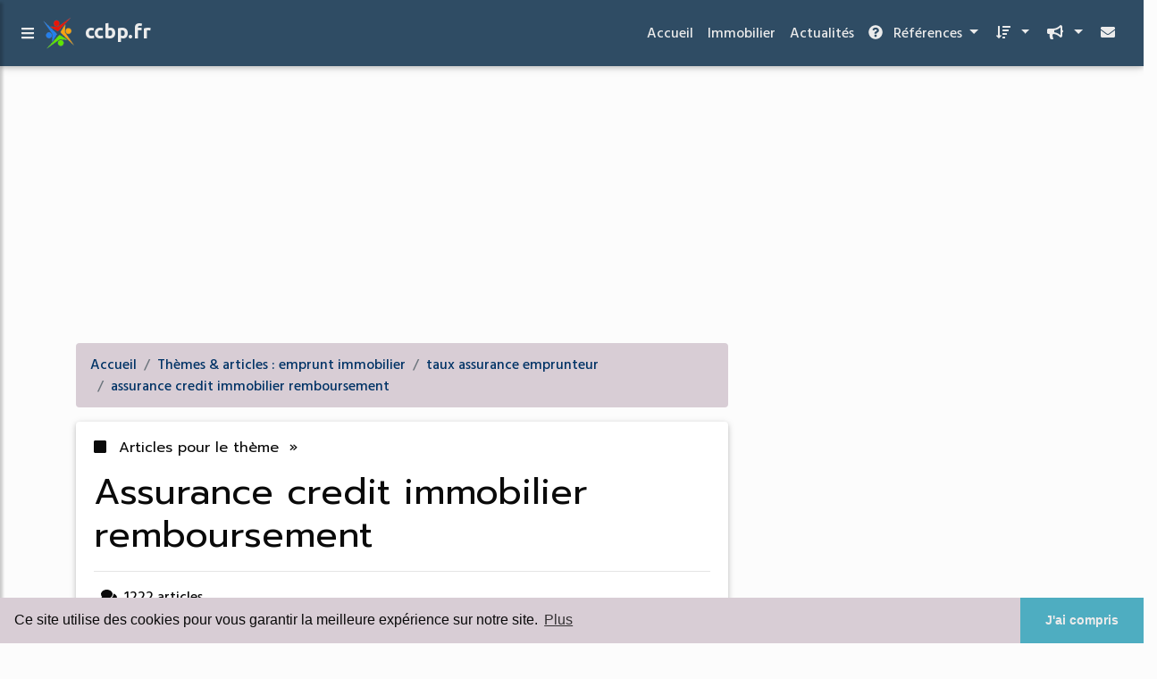

--- FILE ---
content_type: text/html; charset=UTF-8
request_url: https://www.ccbp.fr/ra2/c,k/bloglist/assurance+credit+immobilier+remboursement,24
body_size: 63214
content:
<html><head><title>assurance credit immobilier remboursement :
              Calcul du co&#xFB;t total du cr&#xE9;dit : taux, assurance et frais ...
                (article) 
              </title><meta charset="utf-8"/><meta http-equiv="x-ua-compatible" content="ie=edge"/><meta name="viewport" content="width=device-width, initial-scale=1, shrink-to-fit=no"/><script type="text/javascript" src="/share/mdb-pro/4.8/js/jquery-3.4.1.min.js"><!--NOT EMPTY--></script><script type="text/javascript" src="/share/mdb-pro/4.8/js/popper.min.js"><!--NOT EMPTY--></script><script type="text/javascript" src="/share/mdb-pro/4.8/js/bootstrap.min.js"><!--NOT EMPTY--></script><script type="text/javascript" src="/share/mdb-pro/4.8/js/mdb.min.js"><!--NOT EMPTY--></script><script src="https://cdnjs.cloudflare.com/ajax/libs/malihu-custom-scrollbar-plugin/3.1.5/jquery.mCustomScrollbar.concat.min.js"><!--NOT EMPTY--></script><link rel="stylesheet" href="https://cdnjs.cloudflare.com/ajax/libs/malihu-custom-scrollbar-plugin/3.1.5/jquery.mCustomScrollbar.min.css"/><script defer="defer" src="https://use.fontawesome.com/releases/v5.2.0/js/all.js" integrity="sha384-4oV5EgaV02iISL2ban6c/RmotsABqE4yZxZLcYMAdG7FAPsyHYAPpywE9PJo+Khy" crossorigin="anonymous"></script><link rel="stylesheet" href="https://use.fontawesome.com/releases/v5.2.0/css/all.css" integrity="sha384-hWVjflwFxL6sNzntih27bfxkr27PmbbK/iSvJ+a4+0owXq79v+lsFkW54bOGbiDQ" crossorigin="anonymous"/><link rel="stylesheet" href="https://maxcdn.bootstrapcdn.com/font-awesome/4.6.0/css/font-awesome.min.css"/><link href="/share/mdb-pro/4.8/css/bootstrap.min.css" rel="stylesheet"/><link href="/share/mdb-pro/4.8/css/mdb.min.css" rel="stylesheet"/><link href="/share/mdb/css/style.css" rel="stylesheet"/><link href="/css/style.css" rel="stylesheet"/><meta name="description" content="Sites sur assurance credit immobilier remboursement: ; "/><meta name="keywords" content="emprunt immobilier, assurance credit immobilier remboursement, vid&#xE9;os, article, videos, articles, video, vid&#xE9;o"/><meta content="General" name="rating"/><script async="" src="https://pagead2.googlesyndication.com/pagead/js/adsbygoogle.js"><!--NOT EMPTY--></script><script>
  (adsbygoogle = window.adsbygoogle || []).push({
    google_ad_client: "ca-pub-0960210551554417",
    enable_page_level_ads: true
  });
</script><link rel="stylesheet" type="text/css" href="https://cdn.jsdelivr.net/npm/cookieconsent@3/build/cookieconsent.min.css"/></head><body><script type="text/javascript">
  window.google_analytics_uacct = "UA-1031560-1"
</script>
<div class="container" id="container"><!--header-top--><div class="wrapper"><nav id="tg_sidebar"><div id="tg_dismiss" class="container"><div class="row justify-content-center align-items-center" style="padding-top: 10px"><i class="fas fa-arrow-left"></i></div></div><div class="tg_sidebar-header"><h3 class="h3-responsive">Menu</h3></div><div>
<style type="text/css">
.td_menu { text-decoration: none ;
border-bottom-style: none }
.td_current { font-weight: bold }
</style>
<ul class="list-unstyled components">
<li>
<a class="td_menu" href="/index.html" style="&#10; font-size: 120%;&#10; &#10; padding-left: 10px;&#10; ">Accueil</a>
</li>
<li>
<a class="td_menu" href="/immobilier.html" style="&#10; font-size: 120%;&#10; &#10; padding-left: 10px;&#10; ">Immobilier</a>
</li>
<li>
<a class="td_menu" href="/actualites.html" style="&#10; font-size: 120%;&#10; &#10; padding-left: 10px;&#10; ">Actualités</a>
</li>
</ul>
</div>
</nav><div class="tg_overlay"></div></div><div class="row"><div class="col-12"><div id="logo_src" src="/asset/976.png">

</div>
<header><nav class="navbar fixed-top navbar-expand-lg scrolling-navbar"><a id="tg_sidebarCollapse"><i class="fas fa-bars m-2 header_icon_nav"></i></a>
    <a class="navbar-brand tg_logo" href="/">
      <script type="text/javascript">
      $(document).ready(function () {
	//alert($("#logo_src").attr('src'));
	if($("#logo_src").attr('src'))
	  $("#logo_img").attr('src',$("#logo_src").attr('src'));
      });
    </script>
      <img id="logo_img" class="mr-1" style="max-height: 40px"/>
      <span>ccbp.fr</span>
    </a>
    <button class="navbar-toggler" type="button" data-toggle="collapse" data-target="#navbarSupportedContent" aria-controls="navbarSupportedContent" aria-expanded="false" aria-label="Toggle navigation"><span class="fas fa-sign-in-alt"></span></button><div class="collapse navbar-collapse" id="navbarSupportedContent"><ul class="navbar-nav ml-auto">
        <li class="nav-item">
          <a class="nav-link" href="/index.html">Accueil</a>
        </li>
        <li class="nav-item">
          <a class="nav-link" href="/immobilier.html">Immobilier</a>
        </li>
        <li class="nav-item">
          <a class="nav-link" href="/actualites.html">Actualités</a>
        </li>
        <!--menu start--><li class="nav-item dropdown"><a class="nav-link dropdown-toggle" data-toggle="dropdown" href="#" role="button" aria-haspopup="true" aria-expanded="false"><i class="fas fa-question-circle mr-2"></i>
        R&#xE9;f&#xE9;rences 
      </a><div class="dropdown-menu"><a class="dropdown-item active" href="/ra2/1/emprunt+immobilier.html">emprunt immobilier</a><a class="dropdown-item" href="/ra2/2/pret+immobilier.html">pret immobilier</a><a class="dropdown-item" href="/ra2/3/rachat+credit+conso.html">rachat credit conso</a><a class="dropdown-item" href="/ra2/4/credit+voiture.html">credit voiture</a><a class="dropdown-item" href="/ra2/5/racheter+son+pret+immobilier.html">racheter son pret immobilier</a></div></li><li class="nav-item dropdown"><a class="nav-link dropdown-toggle" data-toggle="dropdown" href="#" role="button" aria-haspopup="true" aria-expanded="false">&#xA0;<i class="fas fa-sort-amount-down mr-2"></i></a><div class="dropdown-menu dropdown-menu-right"><a class="dropdown-item" href="/ra2/top/blogs/0">
        Classement :
      Sites</a><a class="dropdown-item" href="/ra2/top/producers/0">
        Classement :
      Auteurs de Vid&#xE9;os</a></div></li><li class="nav-item dropdown"><a class="nav-link dropdown-toggle" data-toggle="dropdown" href="#" role="button" aria-haspopup="true" aria-expanded="false">&#xA0;<i class="fas fa-bullhorn mr-2"></i></a><div class="dropdown-menu dropdown-menu-right"><a class="dropdown-item" rel="nofollow" href="/submit.php">
        Soumettre :
      un article</a><a class="dropdown-item" rel="nofollow" href="/advertise.php">Annoncer</a><a class="dropdown-item" rel="nofollow" href="/contact.php">Contact</a></div></li><li class="nav-item"><a class="nav-link" href="/contact.php">&#xA0;<i class="fas fa-envelope mr-2"></i></a></li><!--menu end--></ul></div></nav></header></div></div><main><div class="row mb-3"><div class="col-12"><!--avoid EMPTY--><script async src="//pagead2.googlesyndication.com/pagead/js/adsbygoogle.js"></script>
<!-- responsive-text-display -->
<ins class="adsbygoogle"
     style="display:block"
     data-ad-client="ca-pub-0960210551554417"
     data-ad-slot="9996705600"
     data-ad-format="auto"
     data-full-width-responsive="true"></ins>
<script>
(adsbygoogle = window.adsbygoogle || []).push({});
</script>

</div></div><div class="row"><div class="col-md-8"><ol vocab="http://schema.org/" typeof="BreadcrumbList" class="breadcrumb"><li property="itemListElement" typeof="ListItem" class="breadcrumb-item"><a property="item" typeof="WebPage" href="/index.html"><span property="name">Accueil</span></a><meta property="position" content="1"/></li><li property="itemListElement" typeof="ListItem" class="breadcrumb-item active"><a property="item" typeof="WebPage" href="/ra2/1/emprunt+immobilier.html"><span property="name">Th&#xE8;mes &amp; articles :
                            emprunt immobilier</span></a><meta property="position" content="2"/></li><li property="itemListElement" typeof="ListItem" class="breadcrumb-item"><a href="/ra2/c,k/bloglist/taux+assurance+emprunteur,0" typeof="WebPage" property="item"><span property="name">taux assurance emprunteur</span></a><meta property="position" content="3"/></li><li property="itemListElement" typeof="ListItem" class="breadcrumb-item"><a href="/ra2/c,k/bloglist/assurance+credit+immobilier+remboursement,0" typeof="WebPage" property="item"><span property="name">assurance credit immobilier remboursement</span></a><meta property="position" content="4"/></li></ol><div class="card"><div class="card-body"><h6 class="desc_category h6-responsive mb-3"><i class="fas fa-stop mr-2"></i>
        Articles pour le th&#xE8;me 
      &#xA0;&#xBB;</h6><h1 class="h1-responsive card-title m_title">assurance credit immobilier remboursement</h1><hr/><p><span class="bold"><i class="fas fa-comments mr-2 ml-2"></i>1222
        articles 
      </span></p><p><i class="fab fa-youtube mr-2 ml-2"></i>
         Voir &#xE9;galement
      <a href="/ra2/c,k/videolist/assurance+credit+immobilier+remboursement,0">6 
        Vid&#xE9;os
      </a>
        pour ce th&#xE8;me
      </p></div></div><div class="row mt-5"><div class="col-md-12"><ul class="nav nav-tabs" id="myTab" role="tablist"><li class="nav-item"><a class="nav-link active" id="home-tab" data-toggle="tab" href="#home" role="tab" aria-controls="home" aria-selected="true">R&#xE9;sum&#xE9;</a></li></ul><div class="tab-content" id="postContentTabs"><div class="mt-4 tab-pane fade show active" id="home" role="tabpanel" aria-labelledby="home-tab"><ul class="list-group list-group-flush"><li class="list-group-item"><div class="media"><div class="d-flex flex-column mr-3"><div class="text-center h1-responsive mb-0"><a href="/" class="visitor_vote"><i class="fas fa-caret-up"></i></a></div><div class="text-center h2-responsive"><span class="visitor_vote">7</span></div><div class="text-center h1-responsive mt-0"><a href="/" class="visitor_vote"><i class="fas fa-caret-down"></i></a></div></div><div class="media-body"><h1 class="h1-responsive mb-3">Caution SACCEF : bonne alternative &#xE0; l'hypoth&#xE8;que</h1><div class="container mb-3"><div class="row"><div class="col-md-2"> 

        Pertinence
        <div class="progress"><div class="progress-bar" role="progressbar" aria-valuenow="17" aria-valuemin="0" aria-valuemax="100" style="width:17%"><span class="sr-only">17%</span></div></div></div></div></div><p>Lutte contre le spam&#xA0;: Quelle est la seconde lettre du mot Cyberpr&#xEA;t&#xA0;?</p><p>Je souhaite recevoir un email de confirmation lors de la publication de mon commentaire.</p><p>Vos questions / Nos r&#xE9;ponses</p><p>R&#xE9;daction CyberPr&#xEA;t.com, le 15/09/17 &#xE0; 13h25</p><p>Bonjour Sandrea,</p><p>La SACCEF statue sur le risque de d&#xE9;faillance de r&#xE8;glement des mensualit&#xE9;s alors que l'assurance couvre les risque de sant&#xE9; ou...<read_more/></p><p><a class="btn  btn-rounded ext" target="_blank" href="/ra2/blog/www.cyberpret.com/0#http://www.cyberpret.com/caution-saccef.html" rel="nofollow">
        Lire la suite
      <img class="icon" border="0" src="/share/images/ext_arrow.png"/></a></p><p><span class="property">Date: </span>2017-08-18 13:56:07<br/><span class="property">
        Site :
      </span><a href="/ra2/blog/www.cyberpret.com/0">cyberpret.com</a></p><div class="tag_ad">

<style type="text/css">
@media (min-width: 769px) {
div.tag_ad_1_desktop {  }
div.tag_ad_1_mobile { display: none }
}

@media (max-width: 768px) {
div.tag_ad_1_mobile {  }
div.tag_ad_1_desktop { display: none }
}

</style>

<div class="tag_ad_1_desktop">

<script type="text/javascript"><!--
        google_ad_client = "pub-0960210551554417";
        /* 468x15, created 3/31/11 */
        google_ad_slot = "8030561878";
        google_ad_width = 468;
        google_ad_height = 15;
        //-->
        </script>
        <script type="text/javascript"
        src="https://pagead2.googlesyndication.com/pagead/show_ads.js">
          <!--NOT EMPTY-->
        </script>

</div>


<div class="tag_ad_1_mobile">

<script async src="//pagead2.googlesyndication.com/pagead/js/adsbygoogle.js"></script>
<!-- responsive-text-display -->
<ins class="adsbygoogle"
     style="display:block"
     data-ad-client="ca-pub-0960210551554417"
     data-ad-slot="9996705600"
     data-ad-format="auto"></ins>
<script>
(adsbygoogle = window.adsbygoogle || []).push({});
</script>

</div>
</div></div></div></li><li class="list-group-item"><div class="media"><div class="d-flex flex-column mr-3"><div class="text-center h1-responsive mb-0"><a href="/" class="visitor_vote"><i class="fas fa-caret-up"></i></a></div><div class="text-center h2-responsive"><span class="visitor_vote">6</span></div><div class="text-center h1-responsive mt-0"><a href="/" class="visitor_vote"><i class="fas fa-caret-down"></i></a></div></div><div class="media-body"><h2 class="h2-responsive mb-3">R&#xE9;ponses aux questions de Marie DAILLOUX</h2><div class="container mb-3"><div class="row"><div class="col-md-2"> 

        Pertinence
        <div class="progress"><div class="progress-bar" role="progressbar" aria-valuenow="17" aria-valuemin="0" aria-valuemax="100" style="width:17%"><span class="sr-only">17%</span></div></div></div></div></div><p>Mademoiselle Marie DAILLOUX a r&#xE9;pondu &#xE0; 716 questions.</p><p>Date de r&#xE9;siliation</p><p>Question post&#xE9;e par amande26 le 07/06/2012 - Cat&#xE9;gorie : Droit de l'immobilier</p><p>Bonjour,  Je voudrais savoir a quel date dois-je dat&#xE9; mon courrier de r&#xE9;siliation de bail tout en sachant que je dois partir pour le 1er octobre? Et a que moment l'envoy&#xE9;?</p><p>&#xA0;Voir sa r&#xE9;ponse</p><p>&#xA0;Cacher sa r&#xE9;ponse</p><p>Sa r&#xE9;ponse :</p><p>Bonjour,  ...<read_more/></p><p><a class="btn  btn-rounded ext" target="_blank" href="/ra2/blog/juriste.documentissime.fr/0#http://juriste.documentissime.fr/lyon/divorce-testament-succession-placement/dailloux-marie/reponses/" rel="nofollow">
        Lire la suite
      <img class="icon" border="0" src="/share/images/ext_arrow.png"/></a></p><p><span class="property">
        Site :
      </span><a href="/ra2/blog/juriste.documentissime.fr/0">http://juriste.documentissime.fr</a></p><div class="tag_ad">

<style type="text/css">
@media (min-width: 769px) {
div.tag_ad_2_desktop {  }
div.tag_ad_2_mobile { display: none }
}

@media (max-width: 768px) {
div.tag_ad_2_mobile {  }
div.tag_ad_2_desktop { display: none }
}

</style>

<div class="tag_ad_2_desktop">

<script type="text/javascript"><!--
        google_ad_client = "pub-0960210551554417";
        /* 468x15, created 3/31/11 */
        google_ad_slot = "8030561878";
        google_ad_width = 468;
        google_ad_height = 15;
        //-->
        </script>
        <script type="text/javascript"
        src="https://pagead2.googlesyndication.com/pagead/show_ads.js">
          <!--NOT EMPTY-->
        </script>

</div>


<div class="tag_ad_2_mobile">

<script async src="//pagead2.googlesyndication.com/pagead/js/adsbygoogle.js"></script>
<!-- responsive-text-display -->
<ins class="adsbygoogle"
     style="display:block"
     data-ad-client="ca-pub-0960210551554417"
     data-ad-slot="9996705600"
     data-ad-format="auto"></ins>
<script>
(adsbygoogle = window.adsbygoogle || []).push({});
</script>

</div>
</div></div></div></li><li class="list-group-item"><div class="media"><div class="d-flex flex-column mr-3"><div class="text-center h1-responsive mb-0"><a href="/" class="visitor_vote"><i class="fas fa-caret-up"></i></a></div><div class="text-center h2-responsive"><span class="visitor_vote">1</span></div><div class="text-center h1-responsive mt-0"><a href="/" class="visitor_vote"><i class="fas fa-caret-down"></i></a></div></div><div class="media-body"><h2 class="h2-responsive mb-3">Cr&#xE9;dit sans justificatif rapide, Pr&#xEA;t personnel meilleur taux</h2><div class="container mb-3"><div class="row"><div class="col-md-2"> 

        Pertinence
        <div class="progress"><div class="progress-bar" role="progressbar" aria-valuenow="17" aria-valuemin="0" aria-valuemax="100" style="width:17%"><span class="sr-only">17%</span></div></div></div></div></div><p>Cr&#xE9;dit personnel sans justificatif</p><p>Plus de la moiti&#xE9; des gens optent pour des pr&#xEA;ts dans la r&#xE9;alisation d'un projet bien d&#xE9;fini.</p><p>Les pr&#xEA;ts sont des emprunts attribu&#xE9;s &#xE0; une personne ou &#xE0; un organisme pour un d&#xE9;lai qui sera fix&#xE9; par la banque qui d&#xE9;bourse l'argent en question.</p><p>Les pr&#xEA;ts sont surtout d&#xE9;finis par rapport &#xE0; leurs taux, leurs mensualit&#xE9;s et par rapport au domaine dans...<read_more/></p><p><a class="btn  btn-rounded ext" target="_blank" href="/ra2/blog/www.creditperso.fr/0#https://www.creditperso.fr/" rel="nofollow">
        Lire la suite
      <img class="icon" border="0" src="/share/images/ext_arrow.png"/></a></p><p><span class="property">
        Site :
      </span><a href="/ra2/blog/www.creditperso.fr/0">https://www.creditperso.fr</a></p><div class="tag_ad">
<script async src="//pagead2.googlesyndication.com/pagead/js/adsbygoogle.js"></script>
<!-- responsive-text-display -->
<ins class="adsbygoogle"
     style="display:block"
     data-ad-client="ca-pub-0960210551554417"
     data-ad-slot="9996705600"
     data-ad-format="auto"></ins>
<script>
(adsbygoogle = window.adsbygoogle || []).push({});
</script>

</div></div></div></li><li class="list-group-item"><div class="media"><div class="d-flex flex-column mr-3"><div class="text-center h1-responsive mb-0"><a href="/" class="visitor_vote"><i class="fas fa-caret-up"></i></a></div><div class="text-center h2-responsive"><span class="visitor_vote">1</span></div><div class="text-center h1-responsive mt-0"><a href="/" class="visitor_vote"><i class="fas fa-caret-down"></i></a></div></div><div class="media-body"><h2 class="h2-responsive mb-3">Cr&#xE9;dit Agricole de Champagne-Bourgogne - Pr&#xEA;t Personnel ...</h2><div class="container mb-3"><div class="row"><div class="col-md-2"> 

        Pertinence
        <div class="progress"><div class="progress-bar" role="progressbar" aria-valuenow="17" aria-valuemin="0" aria-valuemax="100" style="width:17%"><span class="sr-only">17%</span></div></div></div></div></div><p>Pour toutes les personnes majeures d&#xE9;sirant emprunter de l'argent dans le cadre d'un projet personnel (1).</p><p>Un financement sur mesure</p><p>Le Pr&#xEA;t Personnel s'adapte &#xE0; vos finances et &#xE0; vos besoins ! Vous pouvez emprunter une somme comprise entre 1 500 EUR et 21 500 EUR. Vous remboursez sur une dur&#xE9;e de 6 mois &#xE0; 60 mois, soit 5 ans au maximum.</p><p>&gt; Simulez votre pr&#xEA;t</p><p>S&#xE9;curisez votre pr&#xEA;t</p><p><a class="btn  btn-rounded ext" target="_blank" href="/ra2/blog/www.ca-cb.fr/0#https://www.ca-cb.fr/particuliers/credit-a-la-consommation/pret-a-consommer-perso.html" rel="nofollow">
        Lire la suite
      <img class="icon" border="0" src="/share/images/ext_arrow.png"/></a></p><p><span class="property">
        Site :
      </span><a href="/ra2/blog/www.ca-cb.fr/0">https://www.ca-cb.fr</a></p></div></div></li><li class="list-group-item"><div class="media"><div class="d-flex flex-column mr-3"><div class="text-center h1-responsive mb-0"><a href="/" class="visitor_vote"><i class="fas fa-caret-up"></i></a></div><div class="text-center h2-responsive"><span class="visitor_vote">1</span></div><div class="text-center h1-responsive mt-0"><a href="/" class="visitor_vote"><i class="fas fa-caret-down"></i></a></div></div><div class="media-body"><h2 class="h2-responsive mb-3">Pr&#xEA;t et Cr&#xE9;dit immobilier pour les fonctionnaires - Creacif</h2><div class="container mb-3"><div class="row"><div class="col-md-2"> 

        Pertinence
        <div class="progress"><div class="progress-bar" role="progressbar" aria-valuenow="17" aria-valuemin="0" aria-valuemax="100" style="width:17%"><span class="sr-only">17%</span></div></div></div></div></div><p>Et &#xE9;videmment les pr&#xEA;ts fonctionnaires</p><p>Nous monterons et vous proposerons dans de nombreuses circonstances le lissage de plusieurs cr&#xE9;dits immobiliers</p><p>Dans le cas d'un montage de pr&#xEA;t immobilier avec lissage du pr&#xEA;t &#xE0; taux z&#xE9;ro, des pr&#xEA;ts bonifi&#xE9;s ou employeurs.</p><p>Mais aussi des offres de pr&#xEA;ts promotionnels que diff&#xE9;rentes banques nous proposent r&#xE9;guli&#xE8;rement (exemple&#xA0;: 1 ligne de...<read_more/></p><p><a class="btn  btn-rounded ext" target="_blank" href="/ra2/blog/www.creacif.fr/0#https://www.creacif.fr/pret-immobilier-fonctionnaire/" rel="nofollow">
        Lire la suite
      <img class="icon" border="0" src="/share/images/ext_arrow.png"/></a></p><p><span class="property">
        Site :
      </span><a href="/ra2/blog/www.creacif.fr/0">https://www.creacif.fr</a></p></div></div></li><li class="list-group-item"><div class="media"><div class="d-flex flex-column mr-3"><div class="text-center h1-responsive mb-0"><a href="/" class="visitor_vote"><i class="fas fa-caret-up"></i></a></div><div class="text-center h2-responsive"><span class="visitor_vote">1</span></div><div class="text-center h1-responsive mt-0"><a href="/" class="visitor_vote"><i class="fas fa-caret-down"></i></a></div></div><div class="media-body"><h2 class="h2-responsive mb-3">Refus de pr&#xEA;t immobilier : motifs et solutions</h2><div class="container mb-3"><div class="row"><div class="col-md-2"> 

        Pertinence
        <div class="progress"><div class="progress-bar" role="progressbar" aria-valuenow="17" aria-valuemin="0" aria-valuemax="100" style="width:17%"><span class="sr-only">17%</span></div></div></div></div></div><p>Une comparaison ind&#xE9;pendante des meilleures assurances</p><p>Des simulations simples et rapides</p><p>Une solution ajust&#xE9;e en fonction de vos besoins et de votre profil</p><p>La recherche du meilleur tarif</p><p>Une expertise gratuite et sans engagement</p><p>Comment limiter le refus de pr&#xEA;t immobilier ?</p><p>Lorsque vous d&#xE9;sirez acheter un bien immobilier, qu'il s'agisse d'un appartement ou d'un pavillon avec jardin, vous...<read_more/></p><p><a class="btn  btn-rounded ext" target="_blank" href="/ra2/blog/assurancecredit-immobilier.fr/0#http://assurancecredit-immobilier.fr/refus-pret-immobilier/" rel="nofollow">
        Lire la suite
      <img class="icon" border="0" src="/share/images/ext_arrow.png"/></a></p><p><span class="property">
        Site :
      </span><a href="/ra2/blog/assurancecredit-immobilier.fr/0">assurancecredit-immobilier.fr</a></p></div></div></li><li class="list-group-item"><div class="media"><div class="d-flex flex-column mr-3"><div class="text-center h1-responsive mb-0"><a href="/" class="visitor_vote"><i class="fas fa-caret-up"></i></a></div><div class="text-center h2-responsive"><span class="visitor_vote">0</span></div><div class="text-center h1-responsive mt-0"><a href="/" class="visitor_vote"><i class="fas fa-caret-down"></i></a></div></div><div class="media-body"><h2 class="h2-responsive mb-3">Calcul du co&#xFB;t total du cr&#xE9;dit : taux, assurance et frais ...</h2><div class="container mb-3"><div class="row"><div class="col-md-2"> 

        Pertinence
        <div class="progress"><div class="progress-bar" role="progressbar" aria-valuenow="17" aria-valuemin="0" aria-valuemax="100" style="width:17%"><span class="sr-only">17%</span></div></div></div></div></div><p>Accueil &gt; Focus &gt; calcul cout credit</p><p>Comment calculer le co&#xFB;t total d'un pr&#xEA;t immobilier ?</p><p>Par Louis SERICOLA</p><p>Si certains &#xE9;l&#xE9;ments comme les frais de dossier n'ont qu'une faible incidence sur le calcul du co&#xFB;t du cr&#xE9;dit, d'autres en revanche comme le taux d'int&#xE9;r&#xEA;t ou l'assurance emprunteur m&#xE9;ritent une attention particuli&#xE8;re, car ils p&#xE8;sent fortement sur le r&#xE9;sultat global et donc...<read_more/></p><p><a class="btn  btn-rounded ext" target="_blank" href="/ra2/blog/www.creditas.fr/0#http://www.creditas.fr/focus/calcul-cout-credit-970.html" rel="nofollow">
        Lire la suite
      <img class="icon" border="0" src="/share/images/ext_arrow.png"/></a></p><p><span class="property">
        Site :
      </span><a href="/ra2/blog/www.creditas.fr/0">http://www.creditas.fr</a></p></div></div></li><li class="list-group-item"><div class="media"><div class="d-flex flex-column mr-3"><div class="text-center h1-responsive mb-0"><a href="/" class="visitor_vote"><i class="fas fa-caret-up"></i></a></div><div class="text-center h2-responsive"><span class="visitor_vote">0</span></div><div class="text-center h1-responsive mt-0"><a href="/" class="visitor_vote"><i class="fas fa-caret-down"></i></a></div></div><div class="media-body"><h2 class="h2-responsive mb-3">Obtenir un cr&#xE9;dit &#xE0; 60 ans et plus : c&#x2019;est possible ...</h2><div class="container mb-3"><div class="row"><div class="col-md-2"> 

        Pertinence
        <div class="progress"><div class="progress-bar" role="progressbar" aria-valuenow="17" aria-valuemin="0" aria-valuemax="100" style="width:17%"><span class="sr-only">17%</span></div></div></div></div></div><p>Choisir.com &#xA0;&#xA0;&gt;&#xA0;&#xA0; Actualit&#xE9;s &#xA0;&#xA0;&gt;&#xA0;&#xA0;Obtenir un cr&#xE9;dit &#xE0; 60 ans et plus&#xA0;: c'...</p><p>Obtenir un cr&#xE9;dit &#xE0; 60 ans et plus&#xA0;: c'est possible&#xA0;!</p><p>Publi&#xE9; le 05/06/2015 &#xE0; 14:12 par S&#xE9;bastien Jaslet</p><p>Partager par e-mail</p><p>A l'impossible, nul n'est tenu. Avoir 60 ans ne signifie pas forc&#xE9;ment devoir renoncer &#xE0; tous ses projets de vie. Sous certaines conditions, s'endetter pass&#xE9; un certain &#xE2;ge...<read_more/></p><p><a class="btn  btn-rounded ext" target="_blank" href="/ra2/blog/www.choisir.com/0#http://www.choisir.com/actualites/05062015-obtenir-un-credit-60-ans-et-plus-cest-possible-875" rel="nofollow">
        Lire la suite
      <img class="icon" border="0" src="/share/images/ext_arrow.png"/></a></p><p><span class="property">Date: </span>2017-09-17 00:55:47<br/><span class="property">
        Site :
      </span><a href="/ra2/blog/www.choisir.com/0">choisir.com</a></p></div></div></li><li class="list-group-item"><div class="media"><div class="d-flex flex-column mr-3"><div class="text-center h1-responsive mb-0"><a href="/" class="visitor_vote"><i class="fas fa-caret-up"></i></a></div><div class="text-center h2-responsive"><span class="visitor_vote">0</span></div><div class="text-center h1-responsive mt-0"><a href="/" class="visitor_vote"><i class="fas fa-caret-down"></i></a></div></div><div class="media-body"><h2 class="h2-responsive mb-3">Cr&#xE9;dit, Rachat de cr&#xE9;dit 20000 euros - Comparaison en ligne</h2><div class="container mb-3"><div class="row"><div class="col-md-2"> 

        Pertinence
        <div class="progress"><div class="progress-bar" role="progressbar" aria-valuenow="17" aria-valuemin="0" aria-valuemax="100" style="width:17%"><span class="sr-only">17%</span></div></div></div></div></div><p>&gt; Demandez un cr&#xE9;dit 20000 euros au meilleur taux</p><p>Financement en ligne</p><p>Vous &#xEA;tes &#xE0; la recherche d'un financement pour un montant de 20 000EUR? Notre site vous propose de trouver un cr&#xE9;dit adapt&#xE9; &#xE0; votre profil et de profiter d'un taux de cr&#xE9;dit tr&#xE8;s int&#xE9;ressant gr&#xE2;ce &#xE0; notre comparateur de cr&#xE9;dit en ligne . Il est simple d'utilisation et la r&#xE9;ponse est instantan&#xE9;e. Pour acc&#xE9;der au...<read_more/></p><p><a class="btn  btn-rounded ext" target="_blank" href="/ra2/blog/www.cnasea.fr/0#https://www.cnasea.fr/emprunter-20000-euros" rel="nofollow">
        Lire la suite
      <img class="icon" border="0" src="/share/images/ext_arrow.png"/></a></p><p><span class="property">
        Site :
      </span><a href="/ra2/blog/www.cnasea.fr/0">https://www.cnasea.fr</a></p></div></div></li><li class="list-group-item"><div class="media"><div class="d-flex flex-column mr-3"><div class="text-center h1-responsive mb-0"><a href="/" class="visitor_vote"><i class="fas fa-caret-up"></i></a></div><div class="text-center h2-responsive"><span class="visitor_vote">0</span></div><div class="text-center h1-responsive mt-0"><a href="/" class="visitor_vote"><i class="fas fa-caret-down"></i></a></div></div><div class="media-body"><h2 class="h2-responsive mb-3">screening.fr - Regroupement de pr&#xEA;ts</h2><div class="container mb-3"><div class="row"><div class="col-md-2"> 

        Pertinence
        <div class="progress"><div class="progress-bar" role="progressbar" aria-valuenow="17" aria-valuemin="0" aria-valuemax="100" style="width:17%"><span class="sr-only">17%</span></div></div></div></div></div><p>Nous contacter</p><p>Nos engagements</p><p>La recherche de la meilleure tarification : En fonction de chaque &#xAB; dossier &#xBB; nous nous effor&#xE7;ons &#xE0; chercher les meilleurs bar&#xE8;mes. Notre cr&#xE9;dibilit&#xE9; vis-&#xE0;-vis des banques sp&#xE9;cialis&#xE9;es et notre connaissance des diff&#xE9;rents produits nous permet d'aller chercher les meilleurs montages et les meilleurs tarifs, l&#xE0; o&#xF9; d'autres se contenteront de transmettre...<read_more/></p><p><a class="btn  btn-rounded ext" target="_blank" href="/ra2/blog/unclassified/0#http://www.screening.fr/" rel="nofollow">
        Lire la suite
      <img class="icon" border="0" src="/share/images/ext_arrow.png"/></a></p><p><span class="property">
        Site :
      </span>http://www.screening.fr</p></div></div></li><li class="list-group-item"><div class="media"><div class="d-flex flex-column mr-3"><div class="text-center h1-responsive mb-0"><a href="/" class="visitor_vote"><i class="fas fa-caret-up"></i></a></div><div class="text-center h2-responsive"><span class="visitor_vote">0</span></div><div class="text-center h1-responsive mt-0"><a href="/" class="visitor_vote"><i class="fas fa-caret-down"></i></a></div></div><div class="media-body"><h2 class="h2-responsive mb-3">Comment obtenir un pr&#xEA;t travaux pas cher? - MONEYBANKER.com</h2><div class="container mb-3"><div class="row"><div class="col-md-2"> 

        Pertinence
        <div class="progress"><div class="progress-bar" role="progressbar" aria-valuenow="17" aria-valuemin="0" aria-valuemax="100" style="width:17%"><span class="sr-only">17%</span></div></div></div></div></div><p>Pr&#xEA;t travaux pas cher&#xA0;: O&#xF9; trouver la meilleure offre&#xA0;?</p><p>Qu'est-ce que le pr&#xEA;t travaux&#xA0;?</p><p>Vous souhaitez effectuer des travaux dans votre maison actuelle ou dans votre future maison&#xA0;mais vous n'avez pas la tr&#xE9;sorerie n&#xE9;cessaire &#xE0; la r&#xE9;alisation de vos projets ? Le pr&#xEA;t travaux est l&#xE0; pour vous aider &#xE0; financer ces d&#xE9;penses, que ce soit pour refaire votre cuisine, agrandir votre...<read_more/></p><p><a class="btn  btn-rounded ext" target="_blank" href="/ra2/blog/moneybanker.com/0#https://moneybanker.com/fr/pret-travaux/pret-travaux-pas-cher/" rel="nofollow">
        Lire la suite
      <img class="icon" border="0" src="/share/images/ext_arrow.png"/></a></p><p><span class="property">
        Site :
      </span><a href="/ra2/blog/moneybanker.com/0">https://moneybanker.com</a></p></div></div></li><li class="list-group-item"><div class="media"><div class="d-flex flex-column mr-3"><div class="text-center h1-responsive mb-0"><a href="/" class="visitor_vote"><i class="fas fa-caret-up"></i></a></div><div class="text-center h2-responsive"><span class="visitor_vote">0</span></div><div class="text-center h1-responsive mt-0"><a href="/" class="visitor_vote"><i class="fas fa-caret-down"></i></a></div></div><div class="media-body"><h2 class="h2-responsive mb-3">Comment ren&#xE9;gocier un cr&#xE9;dit consommation - Solutis</h2><div class="container mb-3"><div class="row"><div class="col-md-2"> 

        Pertinence
        <div class="progress"><div class="progress-bar" role="progressbar" aria-valuenow="17" aria-valuemin="0" aria-valuemax="100" style="width:17%"><span class="sr-only">17%</span></div></div></div></div></div><p>Ren&#xE9;gociation cr&#xE9;dit : comment &#xE7;a marche ?</p><p>Ren&#xE9;gociation cr&#xE9;dit : comment &#xE7;a marche ?</p><p>La ren&#xE9;gociation de cr&#xE9;dit consiste &#xE0; modifier les modalit&#xE9;s du contrat de pr&#xEA;t par un avenant, mais quels types de pr&#xEA;ts sont concern&#xE9;s ?</p><p>Ren&#xE9;gociation de cr&#xE9;dit : mode d'emploi</p><p>Ren&#xE9;gocier son emprunt consiste &#xE0; revoir les modalit&#xE9;s de remboursement avec le pr&#xEA;teur directement ou par le biais...<read_more/></p><p><a class="btn  btn-rounded ext" target="_blank" href="/ra2/blog/www.solutis.fr/0#https://www.solutis.fr/renegociation-credit/comment-ca-marche.html" rel="nofollow">
        Lire la suite
      <img class="icon" border="0" src="/share/images/ext_arrow.png"/></a></p><p><span class="property">
        Site :
      </span><a href="/ra2/blog/www.solutis.fr/0">https://www.solutis.fr</a></p></div></div></li><li class="list-group-item"><div class="media"><div class="d-flex flex-column mr-3"><div class="text-center h1-responsive mb-0"><a href="/" class="visitor_vote"><i class="fas fa-caret-up"></i></a></div><div class="text-center h2-responsive"><span class="visitor_vote">0</span></div><div class="text-center h1-responsive mt-0"><a href="/" class="visitor_vote"><i class="fas fa-caret-down"></i></a></div></div><div class="media-body"><h2 class="h2-responsive mb-3">Toutes les questions sur les SCI - statutsdesci.com</h2><div class="container mb-3"><div class="row"><div class="col-md-2"> 

        Pertinence
        <div class="progress"><div class="progress-bar" role="progressbar" aria-valuenow="17" aria-valuemin="0" aria-valuemax="100" style="width:17%"><span class="sr-only">17%</span></div></div></div></div></div><p>commentmonteruneSCI.com</p><p>Actes de commerce       interdits avec une SCI</p><p>Une         SCI classique (dont les statuts mentionnent gestion, exploitation par         bail et toutes op&#xE9;rations financi&#xE8;res mobili&#xE8;res         ou immobili&#xE8;res) peut-elle facturer des honoraires et prestations         de services &#xE0; une autre soci&#xE9;t&#xE9; (SARL) ?</p><p>NON, elle ne le peut pas : une SCI a un but civil, et ne...<read_more/></p><p><a class="btn  btn-rounded ext" target="_blank" href="/ra2/blog/www.statutsdesci.com/0#https://www.statutsdesci.com/questionsgenerales.html" rel="nofollow">
        Lire la suite
      <img class="icon" border="0" src="/share/images/ext_arrow.png"/></a></p><p><span class="property">
        Site :
      </span><a href="/ra2/blog/www.statutsdesci.com/0">statutsdesci.com</a></p></div></div></li><li class="list-group-item"><div class="media"><div class="d-flex flex-column mr-3"><div class="text-center h1-responsive mb-0"><a href="/" class="visitor_vote"><i class="fas fa-caret-up"></i></a></div><div class="text-center h2-responsive"><span class="visitor_vote">0</span></div><div class="text-center h1-responsive mt-0"><a href="/" class="visitor_vote"><i class="fas fa-caret-down"></i></a></div></div><div class="media-body"><h2 class="h2-responsive mb-3">Toutes les questions sur les SCI - statutsdesci.com</h2><div class="container mb-3"><div class="row"><div class="col-md-2"> 

        Pertinence
        <div class="progress"><div class="progress-bar" role="progressbar" aria-valuenow="17" aria-valuemin="0" aria-valuemax="100" style="width:17%"><span class="sr-only">17%</span></div></div></div></div></div><p>commentmonteruneSCI.com</p><p>Actes de commerce       interdits avec une SCI</p><p>Une         SCI classique (dont les statuts mentionnent gestion, exploitation par         bail et toutes op&#xE9;rations financi&#xE8;res mobili&#xE8;res         ou immobili&#xE8;res) peut-elle facturer des honoraires et prestations         de services &#xE0; une autre soci&#xE9;t&#xE9; (SARL) ?</p><p>NON, elle ne le peut pas : une SCI a un but civil, et ne...<read_more/></p><p><a class="btn  btn-rounded ext" target="_blank" href="/ra2/blog/www.statutsdesci.com/0#http://www.statutsdesci.com/questionsgenerales.html" rel="nofollow">
        Lire la suite
      <img class="icon" border="0" src="/share/images/ext_arrow.png"/></a></p><p><span class="property">
        Site :
      </span><a href="/ra2/blog/www.statutsdesci.com/0">statutsdesci.com</a></p></div></div></li><li class="list-group-item"><div class="media"><div class="d-flex flex-column mr-3"><div class="text-center h1-responsive mb-0"><a href="/" class="visitor_vote"><i class="fas fa-caret-up"></i></a></div><div class="text-center h2-responsive"><span class="visitor_vote">0</span></div><div class="text-center h1-responsive mt-0"><a href="/" class="visitor_vote"><i class="fas fa-caret-down"></i></a></div></div><div class="media-body"><h2 class="h2-responsive mb-3">Faire une demande de cr&#xE9;dit &#xE0; la banque - site-credit.com</h2><div class="container mb-3"><div class="row"><div class="col-md-2"> 

        Pertinence
        <div class="progress"><div class="progress-bar" role="progressbar" aria-valuenow="17" aria-valuemin="0" aria-valuemax="100" style="width:17%"><span class="sr-only">17%</span></div></div></div></div></div><p>Rachat de cr&#xE9;dit</p><p>Faire une demande de cr&#xE9;dit              : Conseils</p><p>Selon le              montant la demande de cr&#xE9;dit devra &#xEA;tre plus ou moins argument&#xE9;e -              Il vous sera en effet tr&#xE8;s facile d'obtenir rapidement un cr&#xE9;dit              pour un montant de moins de 10.000 Euros si vous &#xEA;tes salari&#xE9; et que              vous n'avez pas d'autre emprunt. Mais dans le cas d'un...<read_more/></p><p><a class="btn  btn-rounded ext" target="_blank" href="/ra2/blog/www.site-credit.com/0#http://www.site-credit.com/demande-credit.htm" rel="nofollow">
        Lire la suite
      <img class="icon" border="0" src="/share/images/ext_arrow.png"/></a></p><p><span class="property">
        Site :
      </span><a href="/ra2/blog/www.site-credit.com/0">http://www.site-credit.com</a></p></div></div></li><li class="list-group-item"><div class="media"><div class="d-flex flex-column mr-3"><div class="text-center h1-responsive mb-0"><a href="/" class="visitor_vote"><i class="fas fa-caret-up"></i></a></div><div class="text-center h2-responsive"><span class="visitor_vote">0</span></div><div class="text-center h1-responsive mt-0"><a href="/" class="visitor_vote"><i class="fas fa-caret-down"></i></a></div></div><div class="media-body"><h2 class="h2-responsive mb-3">Compte bancaire - AXA Banque</h2><div class="container mb-3"><div class="row"><div class="col-md-2"> 

        Pertinence
        <div class="progress"><div class="progress-bar" role="progressbar" aria-valuenow="17" aria-valuemin="0" aria-valuemax="100" style="width:17%"><span class="sr-only">17%</span></div></div></div></div></div><p>Compte bancaire AXA, 10 % de la moyenne des 3 premiers salaires cr&#xE9;dit&#xE9;s sur le compte, plafonn&#xE9;s &#xE0; 250 EUR, vers&#xE9;s sur votre Livret AXA Banque, &#xE0; condition de remplir le formulaire en ligne sur axa.fr dans votre Espace Client (dans le cas d'une mobilit&#xE9; bancaire, l'&#xE9;ligibilit&#xE9; &#xE0; l'offre de domiciliation sera &#xE9;tudi&#xE9;e automatiquement). Le versement interviendra au plus tard dans les 3...<read_more/></p><p><a class="btn  btn-rounded ext" target="_blank" href="/ra2/blog/www.axa.fr/0#https://www.axa.fr/compte-bancaire.html" rel="nofollow">
        Lire la suite
      <img class="icon" border="0" src="/share/images/ext_arrow.png"/></a></p><p><span class="property">
        Site :
      </span><a href="/ra2/blog/www.axa.fr/0">https://www.axa.fr</a></p><p><span class="property">
        Th&#xE8;mes li&#xE9;s 
      : </span><a href="/ra2/c,k/bloglist/assurance+d+un+credit+immobilier,0" style="font-size: &#10;      18px&#10;    ;">assurance d un credit immobilier</a> /
         <a href="/ra2/c,k/bloglist/assurance+carte+bancaire+credit+mutuel,0" style="font-size: &#10;      14px&#10;    ;">assurance carte bancaire credit mutuel</a> /
         <a href="/ra2/c,k/bloglist/axa+banque+credit+personnel,0" style="font-size: &#10;      12px&#10;    ;">axa banque credit personnel</a> /
         <a href="/ra2/c,k/bloglist/credit+pour+l+achat+d+une+maison,0" style="font-size: &#10;      18px&#10;    ;">credit pour l achat d une maison</a> /
         <a href="/ra2/c,k/bloglist/credit+immobilier+de+france+ile+de+france+siege+social,0" style="font-size: &#10;      12px&#10;    ;">credit immobilier de france ile de france siege social</a></p></div></div></li><li class="list-group-item"><div class="media"><div class="d-flex flex-column mr-3"><div class="text-center h1-responsive mb-0"><a href="/" class="visitor_vote"><i class="fas fa-caret-up"></i></a></div><div class="text-center h2-responsive"><span class="visitor_vote">0</span></div><div class="text-center h1-responsive mt-0"><a href="/" class="visitor_vote"><i class="fas fa-caret-down"></i></a></div></div><div class="media-body"><h2 class="h2-responsive mb-3">Credit auto rapide - Pr&#xEA;t auto pas cher</h2><div class="container mb-3"><div class="row"><div class="col-md-2"> 

        Pertinence
        <div class="progress"><div class="progress-bar" role="progressbar" aria-valuenow="17" aria-valuemin="0" aria-valuemax="100" style="width:17%"><span class="sr-only">17%</span></div></div></div></div></div><p>Rachat de cr&#xE9;dit</p><p>Comparateur cr&#xE9;dit auto rapide moins cher</p><p>Pour vous procurer une nouvelle voiture, les organismes financiers sont &#xE0; votre disposition. Une quelconque somme d'argent vous est pr&#xEA;t&#xE9;e afin de vous faciliter l'acquisition du v&#xE9;hicule neuf ou d'occasion. Un cr&#xE9;dit auto vous sera octroy&#xE9; &#xE0; votre demande. Adapter &#xE0; votre situation financi&#xE8;re, en voici les avantages, le...<read_more/></p><p><a class="btn  btn-rounded ext" target="_blank" href="/ra2/blog/www.creditperso.fr/0#https://www.creditperso.fr/credit-auto/" rel="nofollow">
        Lire la suite
      <img class="icon" border="0" src="/share/images/ext_arrow.png"/></a></p><p><span class="property">
        Site :
      </span><a href="/ra2/blog/www.creditperso.fr/0">https://www.creditperso.fr</a></p></div></div></li><li class="list-group-item"><div class="media"><div class="d-flex flex-column mr-3"><div class="text-center h1-responsive mb-0"><a href="/" class="visitor_vote"><i class="fas fa-caret-up"></i></a></div><div class="text-center h2-responsive"><span class="visitor_vote">0</span></div><div class="text-center h1-responsive mt-0"><a href="/" class="visitor_vote"><i class="fas fa-caret-down"></i></a></div></div><div class="media-body"><h2 class="h2-responsive mb-3">Quel taux pour un pr&#xEA;t immobilier sur 20 ans | Nexity</h2><div class="container mb-3"><div class="row"><div class="col-md-2"> 

        Pertinence
        <div class="progress"><div class="progress-bar" role="progressbar" aria-valuenow="17" aria-valuemin="0" aria-valuemax="100" style="width:17%"><span class="sr-only">17%</span></div></div></div></div></div><p>Quel taux pour un pr&#xEA;t immobilier sur 20 ans ?</p><p>Parce qu'il vous engage sur plusieurs ann&#xE9;es, un cr&#xE9;dit immobilier &#xE9;quilibr&#xE9; doit vous permettre d'acheter sans mettre en p&#xE9;ril votre futur budget. Pour conserver une certaine souplesse financi&#xE8;re, ou tout simplement arriver &#xE0; obtenir votre emprunt , vous aurez peut-&#xEA;tre &#xE0; allonger la dur&#xE9;e de votre pr&#xEA;t immobilier...<read_more/></p><p><a class="btn  btn-rounded ext" target="_blank" href="/ra2/blog/www.nexity.fr/0#https://www.nexity.fr/guide-immobilier/conseils-achat/financement/taux-pret-immobilier-20-ans" rel="nofollow">
        Lire la suite
      <img class="icon" border="0" src="/share/images/ext_arrow.png"/></a></p><p><span class="property">
        Site :
      </span><a href="/ra2/blog/www.nexity.fr/0">https://www.nexity.fr</a></p></div></div></li><li class="list-group-item"><div class="media"><div class="d-flex flex-column mr-3"><div class="text-center h1-responsive mb-0"><a href="/" class="visitor_vote"><i class="fas fa-caret-up"></i></a></div><div class="text-center h2-responsive"><span class="visitor_vote">0</span></div><div class="text-center h1-responsive mt-0"><a href="/" class="visitor_vote"><i class="fas fa-caret-down"></i></a></div></div><div class="media-body"><h2 class="h2-responsive mb-3">Comment obtenir un pr&#xEA;t immobilier sans CDI ou sans apport ...</h2><div class="container mb-3"><div class="row"><div class="col-md-2"> 

        Pertinence
        <div class="progress"><div class="progress-bar" role="progressbar" aria-valuenow="17" aria-valuemin="0" aria-valuemax="100" style="width:17%"><span class="sr-only">17%</span></div></div></div></div></div><p>L'assurance emprunteur &#xA0;</p><p>Le contrat de travail</p><p>Pas de cr&#xE9;dit sans CDI ? C'est malheureusement une rengaine bien connue des candidats &#xE0; l'achat immobilier. Pour la banque, la question du contrat de travail et de la stabilit&#xE9; des revenus professionnels est cruciale : si elle estime que l'emprunteur n'apporte pas suffisamment de garanties en la mati&#xE8;re, elle repoussera le dossier. Une...<read_more/></p><p><a class="btn  btn-rounded ext" target="_blank" href="/ra2/blog/www.toutsurmesfinances.com/0#https://www.toutsurmesfinances.com/argent/a/comment-obtenir-un-pret-immobilier-sans-cdi-ou-sans-apport-personnel" rel="nofollow">
        Lire la suite
      <img class="icon" border="0" src="/share/images/ext_arrow.png"/></a></p><p><span class="property">
        Site :
      </span><a href="/ra2/blog/www.toutsurmesfinances.com/0">https://www.toutsurmesfinances.com</a></p></div></div></li><li class="list-group-item"><div class="media"><div class="d-flex flex-column mr-3"><div class="text-center h1-responsive mb-0"><a href="/" class="visitor_vote"><i class="fas fa-caret-up"></i></a></div><div class="text-center h2-responsive"><span class="visitor_vote">0</span></div><div class="text-center h1-responsive mt-0"><a href="/" class="visitor_vote"><i class="fas fa-caret-down"></i></a></div></div><div class="media-body"><h2 class="h2-responsive mb-3">IFI : Les comptes courants d'associ&#xE9;s des SCI non ...</h2><div class="container mb-3"><div class="row"><div class="col-md-2"> 

        Pertinence
        <div class="progress"><div class="progress-bar" role="progressbar" aria-valuenow="17" aria-valuemin="0" aria-valuemax="100" style="width:17%"><span class="sr-only">17%</span></div></div></div></div></div><p>Dans la cat&#xE9;gorie : IFI (Impot Fortune Immobiliere) / Imp&#xF4;t / Soci&#xE9;t&#xE9; Civile Immobili&#xE8;re (SCI) / Strat&#xE9;gie -- Auteur : Guillaume FONTENEAU -- 11 juin 2018</p><p>Lorsqu'il s'agit de d&#xE9;terminer la valeur d'une soci&#xE9;t&#xE9;, nous avons l'habitude de raisonner sous la forme d'une valeur nette comptable (VNC), c'est &#xE0; dire de la valeur nette de la soci&#xE9;t&#xE9; calcul&#xE9;e de mani&#xE8;re simple par des dettes...<read_more/></p><p><a class="btn  btn-rounded ext" target="_blank" href="/ra2/blog/www.leblogpatrimoine.com/0#https://www.leblogpatrimoine.com/impot/ifi-les-comptes-courants-dassocies-des-sci-non-deductibles-pour-calculer-la-valeur-imposable-de-la-part.html" rel="nofollow">
        Lire la suite
      <img class="icon" border="0" src="/share/images/ext_arrow.png"/></a></p><p><span class="property">
        Site :
      </span><a href="/ra2/blog/www.leblogpatrimoine.com/0">leblogpatrimoine.com</a></p></div></div></li><li class="list-group-item"><div class="media"><div class="d-flex flex-column mr-3"><div class="text-center h1-responsive mb-0"><a href="/" class="visitor_vote"><i class="fas fa-caret-up"></i></a></div><div class="text-center h2-responsive"><span class="visitor_vote">0</span></div><div class="text-center h1-responsive mt-0"><a href="/" class="visitor_vote"><i class="fas fa-caret-down"></i></a></div></div><div class="media-body"><h2 class="h2-responsive mb-3">La banque en ligne avec cdea.fr</h2><div class="container mb-3"><div class="row"><div class="col-md-2"> 

        Pertinence
        <div class="progress"><div class="progress-bar" role="progressbar" aria-valuenow="17" aria-valuemin="0" aria-valuemax="100" style="width:17%"><span class="sr-only">17%</span></div></div></div></div></div><p>La banque en ligne, enti&#xE8;rement digitale, offre des services novateurs qui, en plus d'am&#xE9;liorer les services traditionnellement offerts par les banquiers, ne cessent d'&#xE9;largir le champ d'horizon du secteur bancaire promettant un avenir encore plus innovant et une exp&#xE9;rience plus excitante &#xE0; l'utilisateur.</p><p>Cet article vous expose les divers services qu'offre la banque en ligne, les crit&#xE8;res...<read_more/></p><p><a class="btn  btn-rounded ext" target="_blank" href="/ra2/blog/unclassified/0#http://cdea.fr/" rel="nofollow">
        Lire la suite
      <img class="icon" border="0" src="/share/images/ext_arrow.png"/></a></p><p><span class="property">
        Site :
      </span>http://cdea.fr</p></div></div></li><li class="list-group-item"><div class="media"><div class="d-flex flex-column mr-3"><div class="text-center h1-responsive mb-0"><a href="/" class="visitor_vote"><i class="fas fa-caret-up"></i></a></div><div class="text-center h2-responsive"><span class="visitor_vote">0</span></div><div class="text-center h1-responsive mt-0"><a href="/" class="visitor_vote"><i class="fas fa-caret-down"></i></a></div></div><div class="media-body"><h2 class="h2-responsive mb-3">Refus de pr&#xEA;t immobilier : motifs et solutions</h2><div class="container mb-3"><div class="row"><div class="col-md-2"> 

        Pertinence
        <div class="progress"><div class="progress-bar" role="progressbar" aria-valuenow="17" aria-valuemin="0" aria-valuemax="100" style="width:17%"><span class="sr-only">17%</span></div></div></div></div></div><p>Une comparaison ind&#xE9;pendante des meilleures assurances</p><p>Des simulations simples et rapides</p><p>Une solution ajust&#xE9;e en fonction de vos besoins et de votre profil</p><p>La recherche du meilleur tarif</p><p>Une expertise gratuite et sans engagement</p><p>Comment limiter le refus de pr&#xEA;t immobilier ?</p><p>Lorsque vous d&#xE9;sirez acheter un bien immobilier, qu'il s'agisse d'un appartement ou d'un pavillon avec jardin, vous...<read_more/></p><p><a class="btn  btn-rounded ext" target="_blank" href="/ra2/blog/assurancecredit-immobilier.fr/0#https://assurancecredit-immobilier.fr/refus-pret-immobilier/" rel="nofollow">
        Lire la suite
      <img class="icon" border="0" src="/share/images/ext_arrow.png"/></a></p><p><span class="property">
        Site :
      </span><a href="/ra2/blog/assurancecredit-immobilier.fr/0">assurancecredit-immobilier.fr</a></p></div></div></li></ul></div></div></div></div><div class="mt-4"><div><p class="text-center">1201 - 
          1222
        de
      1222&#xA0;Articles</p><p class="text-center">
        Page
      :
          <a href="/ra2/c,k/bloglist/assurance+credit+immobilier+remboursement,0">
        Premi&#xE8;re
      </a> | &lt;
              <a href="/ra2/c,k/bloglist/assurance+credit+immobilier+remboursement,23">
        Pr&#xE9;c&#xE9;dente
      </a>
            | 
            
        Suivante
       
            &gt;
          
            | 
            
        Derni&#xE8;re
      </p><p class="text-center">
        ...
      <a href="/ra2/c,k/bloglist/assurance+credit+immobilier+remboursement,19">19</a>
    | 
    <a href="/ra2/c,k/bloglist/assurance+credit+immobilier+remboursement,20">20</a>
    | 
    <a href="/ra2/c,k/bloglist/assurance+credit+immobilier+remboursement,21">21</a>
    | 
    <a href="/ra2/c,k/bloglist/assurance+credit+immobilier+remboursement,22">22</a>
    | 
    <a href="/ra2/c,k/bloglist/assurance+credit+immobilier+remboursement,23">23</a>
    | 
    <a href="/ra2/c,k/bloglist/assurance+credit+immobilier+remboursement,24">24</a></p></div></div></div><div class="col-md-4"><div id="tags"><div class="large_image_ad"><!--avoid EMPTY-->
<!-- mobile :  320 x 100
     https://support.google.com/adsense/answer/6357180
     pc : non affich�
-->

<style type="text/css">
@media (min-width: 769px) {
div.large_image_ad_mobile { display: none }
}

@media (max-width: 768px) {
div.large_image_ad_mobile { padding: 10px; }
}

</style>

<div class="large_image_ad_desktop">

<script async src="//pagead2.googlesyndication.com/pagead/js/adsbygoogle.js"></script>
<!-- responsive-text-display -->
<ins class="adsbygoogle"
     style="display:block"
     data-ad-client="ca-pub-0960210551554417"
     data-ad-slot="9996705600"
     data-ad-format="auto"
     data-full-width-responsive="true"></ins>
<script>
(adsbygoogle = window.adsbygoogle || []).push({});
</script>

</div>



<div class="large_image_ad_mobile">

</div>
<!--avoid EMPTY--></div><div id="last_articles" class="mt-4"><h3 class="h3-responsive">
        Derniers articles
      </h3><div>
<ul class="list-group list-group-flush">
<li class="list-group-item">
<div class="media pt-2">
<div class="media-body">
<h6 class="h6-responsive font-weight-bold p-1" style="background-color: #CCCCCC"><i class="fas fa-stop mr-2"></i>Actualités »</h6>
<h3 class="h3-responsive font-weight-bold mr-3">
<a href="/baisse-des-taux-rachat-credit-plus-interessant.html">La baisse des taux rend le rachat de crédit encore plus intéressant</a>
</h3>
<description>
<p>
<a href="/baisse-des-taux-rachat-credit-plus-interessant.html">De nos jours, il existe de nombreuses façon pour diminuer vos mensualités avec le regroupement de crédits. En fonction de votre situation personnelle, sachez qu’il y a toujours une solution et des professionnels pour vous aider dans ces moments délicats. </a>
</p>
</description>
</div>
</div>
</li>
<li class="list-group-item">
<div class="media pt-2">
<div class="media-body">
<h6 class="h6-responsive font-weight-bold p-1" style="background-color: #CCCCCC"><i class="fas fa-stop mr-2"></i>Immobilier »</h6>
<h3 class="h3-responsive font-weight-bold mr-3">
<a href="/le-pret-immobilier-et-l-assurance-emprunteur.html">Le prêt immobilier et l'assurance emprunteur</a>
</h3>
<description>
<p>
<a href="/le-pret-immobilier-et-l-assurance-emprunteur.html">Le principe de l'assurance emprunteur est simple : lors d'un décès ou d'un accident de la vie, l'assureur doit rembourser le prêt selon une proportion définie dans le contrat. C'est donc une sécurité pour l'emprunteur et sa famille, ainsi que pour la banque qui a consenti le crédit. </a>
</p>
</description>
</div>
</div>
</li>

</ul>
</div>
</div><div id="relatedtopics"><h3 class="h3-responsive my-4">
        Th&#xE8;mes associ&#xE9;s
      </h3><ul class="list-unstyled"><li><a title="assurance de credit immobilier" href="/ra2/c,k/bloglist/assurance+de+credit+immobilier,0"><span class="badge badge-pill mr-2">1373</span>assurance de credit immobilier</a></li><li><a title="assurance d un credit immobilier" href="/ra2/c,k/bloglist/assurance+d+un+credit+immobilier,0"><span class="badge badge-pill mr-2">2446</span>assurance d un credit immobilier</a></li><li><a title="rembourser son credit immobilier" href="/ra2/c,k/bloglist/rembourser+son+credit+immobilier,0"><span class="badge badge-pill mr-2">1336</span>rembourser son credit immobilier</a></li><li><a title="assurance d un pret immobilier" href="/ra2/c,k/bloglist/assurance+d+un+pret+immobilier,0"><span class="badge badge-pill mr-2">2348</span>assurance d un pret immobilier</a></li><li><a title="assurance credit immobilier generali" href="/ra2/c,k/bloglist/assurance+credit+immobilier+generali,0"><span class="badge badge-pill mr-2">665</span>assurance credit immobilier generali</a></li><li><a title="interet credit immobilier remboursement" href="/ra2/c,k/bloglist/interet+credit+immobilier+remboursement,0"><span class="badge badge-pill mr-2">1031</span>interet credit immobilier remboursement</a></li><li><a title="assurance emprunteur pret immobilier" href="/ra2/c,k/bloglist/assurance+emprunteur+pret+immobilier,0"><span class="badge badge-pill mr-2">1096</span>assurance emprunteur pret immobilier</a></li><li><a title="montant assurance pret immobilier" href="/ra2/c,k/bloglist/montant+assurance+pret+immobilier,0"><span class="badge badge-pill mr-2">976</span>montant assurance pret immobilier</a></li><li><a title="assurance pour pret immobilier" href="/ra2/c,k/bloglist/assurance+pour+pret+immobilier,0"><span class="badge badge-pill mr-2">1366</span>assurance pour pret immobilier</a></li><li><a title="assurances pret immobilier" href="/ra2/c,k/bloglist/assurances+pret+immobilier,0"><span class="badge badge-pill mr-2">1366</span>assurances pret immobilier</a></li><li><a title="assurance pret immobilier" href="/ra2/c,k/bloglist/assurance+pret+immobilier,0"><span class="badge badge-pill mr-2">1366</span>assurance pret immobilier</a></li><li><a title="comparateur credit immobilier banque" href="/ra2/c,k/bloglist/comparateur+credit+immobilier+banque,0"><span class="badge badge-pill mr-2">732</span>comparateur credit immobilier banque</a></li><li><a title="conseil assurance credit immobilier" href="/ra2/c,k/bloglist/conseil+assurance+credit+immobilier,0"><span class="badge badge-pill mr-2">786</span>conseil assurance credit immobilier</a></li><li><a title="assurance garantie pret immobilier" href="/ra2/c,k/bloglist/assurance+garantie+pret+immobilier,0"><span class="badge badge-pill mr-2">1039</span>assurance garantie pret immobilier</a></li><li><a title="duree credit immobilier" href="/ra2/c,k/bloglist/duree+credit+immobilier,0"><span class="badge badge-pill mr-2">1073</span>duree credit immobilier</a></li><li><a title="montant credit immobilier" href="/ra2/c,k/bloglist/montant+credit+immobilier,0"><span class="badge badge-pill mr-2">1010</span>montant credit immobilier</a></li><li><a title="contrat de credit immobilier" href="/ra2/c,k/bloglist/contrat+de+credit+immobilier,0"><span class="badge badge-pill mr-2">691</span>contrat de credit immobilier</a></li><li><a title="assurance vie credit immobilier" href="/ra2/c,k/bloglist/assurance+vie+credit+immobilier,0"><span class="badge badge-pill mr-2">654</span>assurance vie credit immobilier</a></li><li><a title="comparateur assurance credit immobilier" href="/ra2/c,k/bloglist/comparateur+assurance+credit+immobilier,0"><span class="badge badge-pill mr-2">639</span>comparateur assurance credit immobilier</a></li><li><a title="garantie credit immobilier" href="/ra2/c,k/bloglist/garantie+credit+immobilier,0"><span class="badge badge-pill mr-2">803</span>garantie credit immobilier</a></li></ul></div></div></div></div></main></div><div class="row"><div class="col-12"><footer class="page-footer font-small dark-text"><div class="container text-center text-md-left "><div class="row"><div class="col-md-3 mx-auto"><h5 class="font-weight-bold mt-3 mb-4">
        Aide
      </h5><ul class="list-unstyled"><li><a rel="nofollow" href="/contact.php">Contact</a></li><li><a rel="nofollow" href="/legal.php" target="_blank">Mentions l&#xE9;gales</a></li><li><a rel="nofollow" href="/tos.php" target="_blank">Conditions g&#xE9;n&#xE9;rales d'utilisation</a></li><li><a rel="nofollow" href="/cookies.php" target="_blank">Utilisation des cookies</a></li><li><a rel="nofollow" href="/gdpr.php" target="_blank">RGPD</a></li></ul></div><hr class="clearfix w-100 d-md-none"/><div class="col-md-3 mx-auto"><h5 class="font-weight-bold mt-3 mb-4">
        Th&#xE8;mes
      </h5><ul class="list-unstyled"><li><a href="/ra2/1/emprunt+immobilier.html">emprunt immobilier</a></li><li><a href="/ra2/2/pret+immobilier.html">pret immobilier</a></li><li><a href="/ra2/3/rachat+credit+conso.html">rachat credit conso</a></li><li><a href="/ra2/4/credit+voiture.html">credit voiture</a></li><li><a href="/ra2/5/racheter+son+pret+immobilier.html">racheter son pret immobilier</a></li></ul></div><hr class="clearfix w-100 d-md-none"/><div class="col-md-3 mx-auto"><h5 class="font-weight-bold mt-3 mb-4">
        Statistiques 
      </h5><ul class="list-unstyled"><li><a href="/ra2/top/blogs/0">
        Classement :
      Sites</a></li><li><a href="/ra2/top/producers/0">
        Classement :
      Auteurs de Vid&#xE9;os</a></li></ul></div><hr class="clearfix w-100 d-md-none"/><div class="col-md-3 mx-auto"><h5 class="font-weight-bold mt-3 mb-4">
        Nos services
      </h5><ul class="list-unstyled"><li><a rel="nofollow" href="/submit.php">
        Soumettre :
      un article</a></li><li><a rel="nofollow" href="/advertise.php">Annoncer</a></li></ul></div></div></div><div class="container text-center text-md-left"><div class="row"><div class="col-md-6 mt-md-0 mt-3"><h5 class="font-weight-bold">Ajouter un supprimer un site</h5><p><a href="/tos.php" rel="nofollow" target="_blank">Pour ajouter ou supprimer un site, voir l'article 4 des CGUs</a></p></div><hr class="clearfix w-100 d-md-none pb-3"/><div class="col-md-6 mb-md-0 mb-3"><h5 class="font-weight-bold">Contact</h5><p><a rel="nofollow" href="javascript:window.location= '/about.php?subject='+location.href">Contact &#xE0; propos de cette page</a></p></div></div></div><div class="footer-copyright text-center py-3">&#xA9; Copyright:
	    <a href="/tos.php">Teradoc Sarl</a></div></footer></div></div><script src="https://www.google-analytics.com/urchin.js" type="text/javascript">
</script>
<script type="text/javascript">
  _uacct = "UA-1031560-1";
  urchinTracker();
</script>
<script type="text/javascript" src="/share/js/astrack.js">
</script>

<script src="https://cdn.jsdelivr.net/npm/cookieconsent@3/build/cookieconsent.min.js" data-cfasync="false"><!--NOT EMPTY--></script><script> 
window.cookieconsent.initialise({
  "palette": {
    "popup": {
      "background": "rgb(216,205,213)",
      "text": "rgb(10,10,10)"
    },
    "button": {
      "background": "rgb(78,173,193)",
      "text": "rgb(235,235,235)"
    }
  },
  "theme": "edgeless",
  "content": {
    "message": "Ce site utilise des cookies pour vous garantir la meilleure exp&#xE9;rience sur notre site.",
    "dismiss": "J'ai compris",
    "link": "Plus",
    "href": "/cookies.php"
  }
});
</script><script type="text/javascript">
$(document).ready(function () {
$("#tg_sidebar").mCustomScrollbar({
    theme: "minimal"
});

$('#tg_dismiss, .tg_overlay').on('click', function () {
    // hide tg_sidebar
    $('#tg_sidebar').removeClass('active');
    // hide tg_overlay
    $('.tg_overlay').removeClass('active');
});

$('#tg_sidebarCollapse').on('click', function () {
    // open sidebar
    $('#tg_sidebar').addClass('active');
    // fade in the tg_overlay
    $('.tg_overlay').addClass('active');
    $('.collapse.in').toggleClass('in');
    $('a[aria-expanded=true]').attr('aria-expanded', 'false');
});
});

</script><script type="text/javascript">

   // jQuery.noConflict();

   $(document).ready(function(){
     $("a.ext").click(function(){ 
        var url = this.href;

        $.ajax({
        async: false,
        type: "GET",
        url: "/logger", 
        data: {
                sid: Math.random(), 
                clicked: url,
		source: window.location.href
        },
        contentType: "application/x-www-form-urlencoded; charset=UTF-8",
        cache: false
        });
        return true; 
      });
    });

  </script></body></html>


--- FILE ---
content_type: text/html; charset=utf-8
request_url: https://www.google.com/recaptcha/api2/aframe
body_size: 265
content:
<!DOCTYPE HTML><html><head><meta http-equiv="content-type" content="text/html; charset=UTF-8"></head><body><script nonce="ybWDI17SsyIISsCeSTYYSw">/** Anti-fraud and anti-abuse applications only. See google.com/recaptcha */ try{var clients={'sodar':'https://pagead2.googlesyndication.com/pagead/sodar?'};window.addEventListener("message",function(a){try{if(a.source===window.parent){var b=JSON.parse(a.data);var c=clients[b['id']];if(c){var d=document.createElement('img');d.src=c+b['params']+'&rc='+(localStorage.getItem("rc::a")?sessionStorage.getItem("rc::b"):"");window.document.body.appendChild(d);sessionStorage.setItem("rc::e",parseInt(sessionStorage.getItem("rc::e")||0)+1);localStorage.setItem("rc::h",'1768897832518');}}}catch(b){}});window.parent.postMessage("_grecaptcha_ready", "*");}catch(b){}</script></body></html>